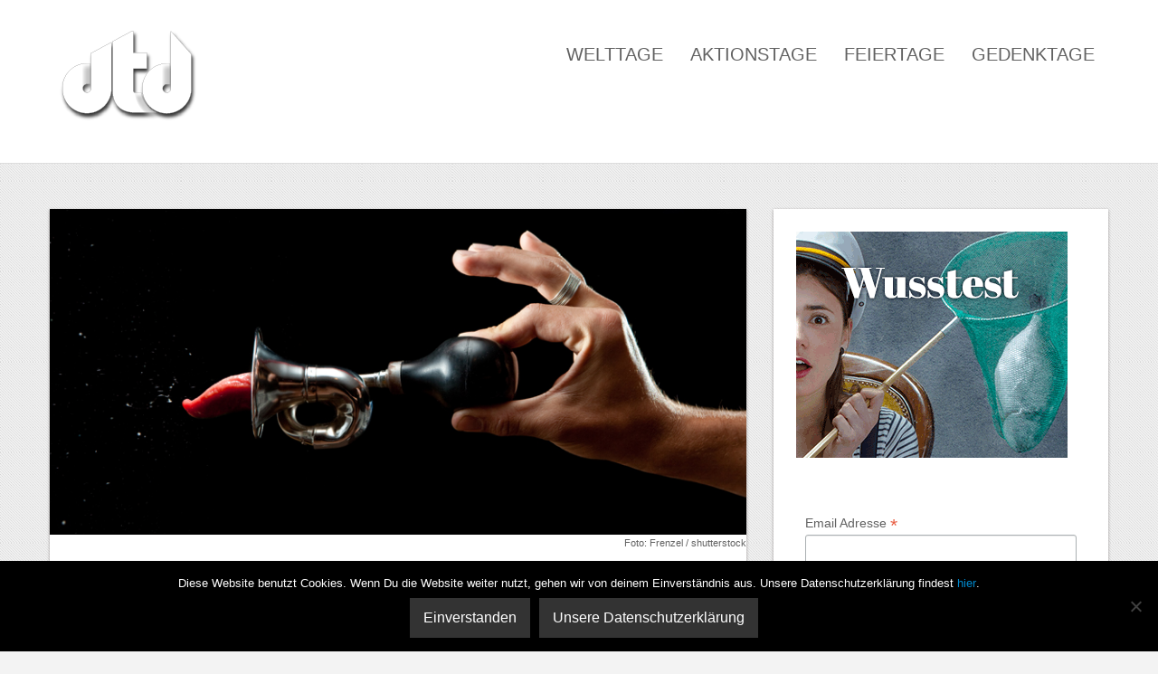

--- FILE ---
content_type: text/html; charset=utf-8
request_url: https://accounts.google.com/o/oauth2/postmessageRelay?parent=https%3A%2F%2Fdertagdes.de&jsh=m%3B%2F_%2Fscs%2Fabc-static%2F_%2Fjs%2Fk%3Dgapi.lb.en.2kN9-TZiXrM.O%2Fd%3D1%2Frs%3DAHpOoo_B4hu0FeWRuWHfxnZ3V0WubwN7Qw%2Fm%3D__features__
body_size: 161
content:
<!DOCTYPE html><html><head><title></title><meta http-equiv="content-type" content="text/html; charset=utf-8"><meta http-equiv="X-UA-Compatible" content="IE=edge"><meta name="viewport" content="width=device-width, initial-scale=1, minimum-scale=1, maximum-scale=1, user-scalable=0"><script src='https://ssl.gstatic.com/accounts/o/2580342461-postmessagerelay.js' nonce="OLOJRNrXrcp8sHIi86v6YA"></script></head><body><script type="text/javascript" src="https://apis.google.com/js/rpc:shindig_random.js?onload=init" nonce="OLOJRNrXrcp8sHIi86v6YA"></script></body></html>